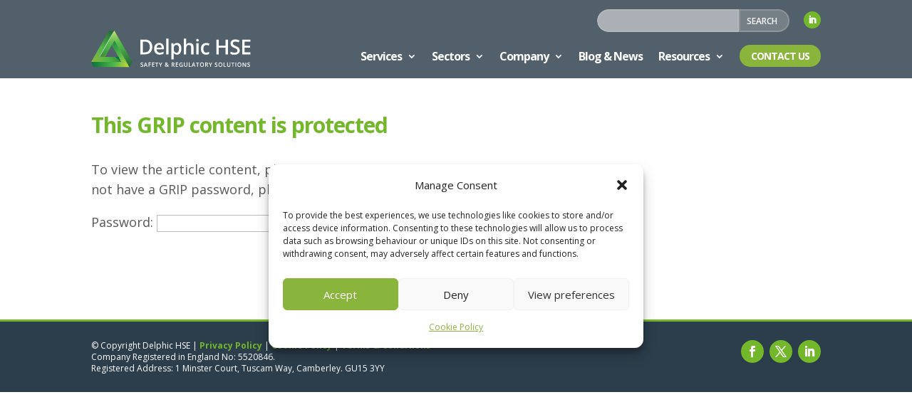

--- FILE ---
content_type: text/html; charset=UTF-8
request_url: https://www.delphichse.com/india-expands-qco-exemptions-to-those-issued-by-dcpc/
body_size: 81840
content:
<!DOCTYPE html>
<html dir="ltr" lang="en-GB" prefix="og: https://ogp.me/ns#">
<head>
	<meta charset="UTF-8" />
<meta http-equiv="X-UA-Compatible" content="IE=edge">
	<link rel="pingback" href="https://www.delphichse.com/xmlrpc.php" />

	<script type="text/javascript">
		document.documentElement.className = 'js';
	</script>
	
	<title>This GRIP content is protected | Delphic HSE</title>

		<!-- All in One SEO 4.8.4.1 - aioseo.com -->
	<meta name="description" content="To view the article content, please enter your GRIP password below to log in. If you do not have a GRIP password, please contact us by completing this form to gain access. Password:" />
	<meta name="robots" content="max-image-preview:large" />
	<link rel="canonical" href="https://www.delphichse.com/term-login-9272597/" />
	<meta name="generator" content="All in One SEO (AIOSEO) 4.8.4.1" />
		<meta property="og:locale" content="en_GB" />
		<meta property="og:site_name" content="Delphic HSE | Globally established regulatory compliance services" />
		<meta property="og:type" content="article" />
		<meta property="og:title" content="This GRIP content is protected | Delphic HSE" />
		<meta property="og:description" content="To view the article content, please enter your GRIP password below to log in. If you do not have a GRIP password, please contact us by completing this form to gain access. Password:" />
		<meta property="og:url" content="https://www.delphichse.com/term-login-9272597/" />
		<meta property="og:image" content="https://www.delphichse.com/wp-content/uploads/2024/08/delphic-hse-open-graph.jpg" />
		<meta property="og:image:secure_url" content="https://www.delphichse.com/wp-content/uploads/2024/08/delphic-hse-open-graph.jpg" />
		<meta property="og:image:width" content="1200" />
		<meta property="og:image:height" content="627" />
		<meta property="article:published_time" content="2026-01-14T02:14:42+00:00" />
		<meta property="article:modified_time" content="-001-11-30T00:00:00+00:00" />
		<meta property="article:publisher" content="https://www.facebook.com/delphichse/" />
		<meta name="twitter:card" content="summary" />
		<meta name="twitter:site" content="@delphichse" />
		<meta name="twitter:title" content="This GRIP content is protected | Delphic HSE" />
		<meta name="twitter:description" content="To view the article content, please enter your GRIP password below to log in. If you do not have a GRIP password, please contact us by completing this form to gain access. Password:" />
		<meta name="twitter:creator" content="@delphichse" />
		<meta name="twitter:image" content="https://www.delphichse.com/wp-content/uploads/2024/08/delphic-hse-open-graph.jpg" />
		<script type="application/ld+json" class="aioseo-schema">
			{"@context":"https:\/\/schema.org","@graph":[{"@type":"BreadcrumbList","@id":"https:\/\/www.delphichse.com\/term-login-9272597\/#breadcrumblist","itemListElement":[{"@type":"ListItem","@id":"https:\/\/www.delphichse.com#listItem","position":1,"name":"Home","item":"https:\/\/www.delphichse.com","nextItem":{"@type":"ListItem","@id":"https:\/\/www.delphichse.com\/term-login-9272597\/#listItem","name":"This GRIP content is protected"}},{"@type":"ListItem","@id":"https:\/\/www.delphichse.com\/term-login-9272597\/#listItem","position":2,"name":"This GRIP content is protected","previousItem":{"@type":"ListItem","@id":"https:\/\/www.delphichse.com#listItem","name":"Home"}}]},{"@type":"Organization","@id":"https:\/\/www.delphichse.com\/#organization","name":"Delphic HSE","description":"Globally established regulatory compliance services","url":"https:\/\/www.delphichse.com\/","telephone":"+441276425619","logo":{"@type":"ImageObject","url":"https:\/\/www.delphichse.com\/wp-content\/uploads\/2024\/08\/delphic-hse-logo.jpg","@id":"https:\/\/www.delphichse.com\/term-login-9272597\/#organizationLogo","width":1920,"height":1080},"image":{"@id":"https:\/\/www.delphichse.com\/term-login-9272597\/#organizationLogo"},"sameAs":["https:\/\/www.facebook.com\/delphichse\/","https:\/\/twitter.com\/delphichse","https:\/\/www.linkedin.com\/company\/delphic-hse"]},{"@type":"WebPage","@id":"https:\/\/www.delphichse.com\/term-login-9272597\/#webpage","url":"https:\/\/www.delphichse.com\/term-login-9272597\/","name":"This GRIP content is protected | Delphic HSE","description":"To view the article content, please enter your GRIP password below to log in. If you do not have a GRIP password, please contact us by completing this form to gain access. Password:","inLanguage":"en-GB","isPartOf":{"@id":"https:\/\/www.delphichse.com\/#website"},"breadcrumb":{"@id":"https:\/\/www.delphichse.com\/term-login-9272597\/#breadcrumblist"},"datePublished":"2026-01-14T02:14:42+00:00","dateModified":"-0001-11-30T00:00:00-00:01"},{"@type":"WebSite","@id":"https:\/\/www.delphichse.com\/#website","url":"https:\/\/www.delphichse.com\/","name":"Delphic HSE","description":"Globally established regulatory compliance services","inLanguage":"en-GB","publisher":{"@id":"https:\/\/www.delphichse.com\/#organization"}}]}
		</script>
		<!-- All in One SEO -->

<link rel="alternate" type="application/rss+xml" title="Delphic HSE &raquo; Feed" href="https://www.delphichse.com/feed/" />
<link rel="alternate" type="application/rss+xml" title="Delphic HSE &raquo; Comments Feed" href="https://www.delphichse.com/comments/feed/" />
<meta name="robots" content="noindex, nofollow" />
<meta content="Delphic-Divi-Child-1 v." name="generator"/><link rel='stylesheet' id='wp-block-library-css' href='https://www.delphichse.com/wp-includes/css/dist/block-library/style.min.css?ver=6.6.4' type='text/css' media='all' />
<style id='wp-block-library-theme-inline-css' type='text/css'>
.wp-block-audio :where(figcaption){color:#555;font-size:13px;text-align:center}.is-dark-theme .wp-block-audio :where(figcaption){color:#ffffffa6}.wp-block-audio{margin:0 0 1em}.wp-block-code{border:1px solid #ccc;border-radius:4px;font-family:Menlo,Consolas,monaco,monospace;padding:.8em 1em}.wp-block-embed :where(figcaption){color:#555;font-size:13px;text-align:center}.is-dark-theme .wp-block-embed :where(figcaption){color:#ffffffa6}.wp-block-embed{margin:0 0 1em}.blocks-gallery-caption{color:#555;font-size:13px;text-align:center}.is-dark-theme .blocks-gallery-caption{color:#ffffffa6}:root :where(.wp-block-image figcaption){color:#555;font-size:13px;text-align:center}.is-dark-theme :root :where(.wp-block-image figcaption){color:#ffffffa6}.wp-block-image{margin:0 0 1em}.wp-block-pullquote{border-bottom:4px solid;border-top:4px solid;color:currentColor;margin-bottom:1.75em}.wp-block-pullquote cite,.wp-block-pullquote footer,.wp-block-pullquote__citation{color:currentColor;font-size:.8125em;font-style:normal;text-transform:uppercase}.wp-block-quote{border-left:.25em solid;margin:0 0 1.75em;padding-left:1em}.wp-block-quote cite,.wp-block-quote footer{color:currentColor;font-size:.8125em;font-style:normal;position:relative}.wp-block-quote.has-text-align-right{border-left:none;border-right:.25em solid;padding-left:0;padding-right:1em}.wp-block-quote.has-text-align-center{border:none;padding-left:0}.wp-block-quote.is-large,.wp-block-quote.is-style-large,.wp-block-quote.is-style-plain{border:none}.wp-block-search .wp-block-search__label{font-weight:700}.wp-block-search__button{border:1px solid #ccc;padding:.375em .625em}:where(.wp-block-group.has-background){padding:1.25em 2.375em}.wp-block-separator.has-css-opacity{opacity:.4}.wp-block-separator{border:none;border-bottom:2px solid;margin-left:auto;margin-right:auto}.wp-block-separator.has-alpha-channel-opacity{opacity:1}.wp-block-separator:not(.is-style-wide):not(.is-style-dots){width:100px}.wp-block-separator.has-background:not(.is-style-dots){border-bottom:none;height:1px}.wp-block-separator.has-background:not(.is-style-wide):not(.is-style-dots){height:2px}.wp-block-table{margin:0 0 1em}.wp-block-table td,.wp-block-table th{word-break:normal}.wp-block-table :where(figcaption){color:#555;font-size:13px;text-align:center}.is-dark-theme .wp-block-table :where(figcaption){color:#ffffffa6}.wp-block-video :where(figcaption){color:#555;font-size:13px;text-align:center}.is-dark-theme .wp-block-video :where(figcaption){color:#ffffffa6}.wp-block-video{margin:0 0 1em}:root :where(.wp-block-template-part.has-background){margin-bottom:0;margin-top:0;padding:1.25em 2.375em}
</style>
<style id='global-styles-inline-css' type='text/css'>
:root{--wp--preset--aspect-ratio--square: 1;--wp--preset--aspect-ratio--4-3: 4/3;--wp--preset--aspect-ratio--3-4: 3/4;--wp--preset--aspect-ratio--3-2: 3/2;--wp--preset--aspect-ratio--2-3: 2/3;--wp--preset--aspect-ratio--16-9: 16/9;--wp--preset--aspect-ratio--9-16: 9/16;--wp--preset--color--black: #000000;--wp--preset--color--cyan-bluish-gray: #abb8c3;--wp--preset--color--white: #ffffff;--wp--preset--color--pale-pink: #f78da7;--wp--preset--color--vivid-red: #cf2e2e;--wp--preset--color--luminous-vivid-orange: #ff6900;--wp--preset--color--luminous-vivid-amber: #fcb900;--wp--preset--color--light-green-cyan: #7bdcb5;--wp--preset--color--vivid-green-cyan: #00d084;--wp--preset--color--pale-cyan-blue: #8ed1fc;--wp--preset--color--vivid-cyan-blue: #0693e3;--wp--preset--color--vivid-purple: #9b51e0;--wp--preset--gradient--vivid-cyan-blue-to-vivid-purple: linear-gradient(135deg,rgba(6,147,227,1) 0%,rgb(155,81,224) 100%);--wp--preset--gradient--light-green-cyan-to-vivid-green-cyan: linear-gradient(135deg,rgb(122,220,180) 0%,rgb(0,208,130) 100%);--wp--preset--gradient--luminous-vivid-amber-to-luminous-vivid-orange: linear-gradient(135deg,rgba(252,185,0,1) 0%,rgba(255,105,0,1) 100%);--wp--preset--gradient--luminous-vivid-orange-to-vivid-red: linear-gradient(135deg,rgba(255,105,0,1) 0%,rgb(207,46,46) 100%);--wp--preset--gradient--very-light-gray-to-cyan-bluish-gray: linear-gradient(135deg,rgb(238,238,238) 0%,rgb(169,184,195) 100%);--wp--preset--gradient--cool-to-warm-spectrum: linear-gradient(135deg,rgb(74,234,220) 0%,rgb(151,120,209) 20%,rgb(207,42,186) 40%,rgb(238,44,130) 60%,rgb(251,105,98) 80%,rgb(254,248,76) 100%);--wp--preset--gradient--blush-light-purple: linear-gradient(135deg,rgb(255,206,236) 0%,rgb(152,150,240) 100%);--wp--preset--gradient--blush-bordeaux: linear-gradient(135deg,rgb(254,205,165) 0%,rgb(254,45,45) 50%,rgb(107,0,62) 100%);--wp--preset--gradient--luminous-dusk: linear-gradient(135deg,rgb(255,203,112) 0%,rgb(199,81,192) 50%,rgb(65,88,208) 100%);--wp--preset--gradient--pale-ocean: linear-gradient(135deg,rgb(255,245,203) 0%,rgb(182,227,212) 50%,rgb(51,167,181) 100%);--wp--preset--gradient--electric-grass: linear-gradient(135deg,rgb(202,248,128) 0%,rgb(113,206,126) 100%);--wp--preset--gradient--midnight: linear-gradient(135deg,rgb(2,3,129) 0%,rgb(40,116,252) 100%);--wp--preset--font-size--small: 13px;--wp--preset--font-size--medium: 20px;--wp--preset--font-size--large: 36px;--wp--preset--font-size--x-large: 42px;--wp--preset--spacing--20: 0.44rem;--wp--preset--spacing--30: 0.67rem;--wp--preset--spacing--40: 1rem;--wp--preset--spacing--50: 1.5rem;--wp--preset--spacing--60: 2.25rem;--wp--preset--spacing--70: 3.38rem;--wp--preset--spacing--80: 5.06rem;--wp--preset--shadow--natural: 6px 6px 9px rgba(0, 0, 0, 0.2);--wp--preset--shadow--deep: 12px 12px 50px rgba(0, 0, 0, 0.4);--wp--preset--shadow--sharp: 6px 6px 0px rgba(0, 0, 0, 0.2);--wp--preset--shadow--outlined: 6px 6px 0px -3px rgba(255, 255, 255, 1), 6px 6px rgba(0, 0, 0, 1);--wp--preset--shadow--crisp: 6px 6px 0px rgba(0, 0, 0, 1);}:root { --wp--style--global--content-size: 823px;--wp--style--global--wide-size: 1080px; }:where(body) { margin: 0; }.wp-site-blocks > .alignleft { float: left; margin-right: 2em; }.wp-site-blocks > .alignright { float: right; margin-left: 2em; }.wp-site-blocks > .aligncenter { justify-content: center; margin-left: auto; margin-right: auto; }:where(.is-layout-flex){gap: 0.5em;}:where(.is-layout-grid){gap: 0.5em;}.is-layout-flow > .alignleft{float: left;margin-inline-start: 0;margin-inline-end: 2em;}.is-layout-flow > .alignright{float: right;margin-inline-start: 2em;margin-inline-end: 0;}.is-layout-flow > .aligncenter{margin-left: auto !important;margin-right: auto !important;}.is-layout-constrained > .alignleft{float: left;margin-inline-start: 0;margin-inline-end: 2em;}.is-layout-constrained > .alignright{float: right;margin-inline-start: 2em;margin-inline-end: 0;}.is-layout-constrained > .aligncenter{margin-left: auto !important;margin-right: auto !important;}.is-layout-constrained > :where(:not(.alignleft):not(.alignright):not(.alignfull)){max-width: var(--wp--style--global--content-size);margin-left: auto !important;margin-right: auto !important;}.is-layout-constrained > .alignwide{max-width: var(--wp--style--global--wide-size);}body .is-layout-flex{display: flex;}.is-layout-flex{flex-wrap: wrap;align-items: center;}.is-layout-flex > :is(*, div){margin: 0;}body .is-layout-grid{display: grid;}.is-layout-grid > :is(*, div){margin: 0;}body{padding-top: 0px;padding-right: 0px;padding-bottom: 0px;padding-left: 0px;}:root :where(.wp-element-button, .wp-block-button__link){background-color: #32373c;border-width: 0;color: #fff;font-family: inherit;font-size: inherit;line-height: inherit;padding: calc(0.667em + 2px) calc(1.333em + 2px);text-decoration: none;}.has-black-color{color: var(--wp--preset--color--black) !important;}.has-cyan-bluish-gray-color{color: var(--wp--preset--color--cyan-bluish-gray) !important;}.has-white-color{color: var(--wp--preset--color--white) !important;}.has-pale-pink-color{color: var(--wp--preset--color--pale-pink) !important;}.has-vivid-red-color{color: var(--wp--preset--color--vivid-red) !important;}.has-luminous-vivid-orange-color{color: var(--wp--preset--color--luminous-vivid-orange) !important;}.has-luminous-vivid-amber-color{color: var(--wp--preset--color--luminous-vivid-amber) !important;}.has-light-green-cyan-color{color: var(--wp--preset--color--light-green-cyan) !important;}.has-vivid-green-cyan-color{color: var(--wp--preset--color--vivid-green-cyan) !important;}.has-pale-cyan-blue-color{color: var(--wp--preset--color--pale-cyan-blue) !important;}.has-vivid-cyan-blue-color{color: var(--wp--preset--color--vivid-cyan-blue) !important;}.has-vivid-purple-color{color: var(--wp--preset--color--vivid-purple) !important;}.has-black-background-color{background-color: var(--wp--preset--color--black) !important;}.has-cyan-bluish-gray-background-color{background-color: var(--wp--preset--color--cyan-bluish-gray) !important;}.has-white-background-color{background-color: var(--wp--preset--color--white) !important;}.has-pale-pink-background-color{background-color: var(--wp--preset--color--pale-pink) !important;}.has-vivid-red-background-color{background-color: var(--wp--preset--color--vivid-red) !important;}.has-luminous-vivid-orange-background-color{background-color: var(--wp--preset--color--luminous-vivid-orange) !important;}.has-luminous-vivid-amber-background-color{background-color: var(--wp--preset--color--luminous-vivid-amber) !important;}.has-light-green-cyan-background-color{background-color: var(--wp--preset--color--light-green-cyan) !important;}.has-vivid-green-cyan-background-color{background-color: var(--wp--preset--color--vivid-green-cyan) !important;}.has-pale-cyan-blue-background-color{background-color: var(--wp--preset--color--pale-cyan-blue) !important;}.has-vivid-cyan-blue-background-color{background-color: var(--wp--preset--color--vivid-cyan-blue) !important;}.has-vivid-purple-background-color{background-color: var(--wp--preset--color--vivid-purple) !important;}.has-black-border-color{border-color: var(--wp--preset--color--black) !important;}.has-cyan-bluish-gray-border-color{border-color: var(--wp--preset--color--cyan-bluish-gray) !important;}.has-white-border-color{border-color: var(--wp--preset--color--white) !important;}.has-pale-pink-border-color{border-color: var(--wp--preset--color--pale-pink) !important;}.has-vivid-red-border-color{border-color: var(--wp--preset--color--vivid-red) !important;}.has-luminous-vivid-orange-border-color{border-color: var(--wp--preset--color--luminous-vivid-orange) !important;}.has-luminous-vivid-amber-border-color{border-color: var(--wp--preset--color--luminous-vivid-amber) !important;}.has-light-green-cyan-border-color{border-color: var(--wp--preset--color--light-green-cyan) !important;}.has-vivid-green-cyan-border-color{border-color: var(--wp--preset--color--vivid-green-cyan) !important;}.has-pale-cyan-blue-border-color{border-color: var(--wp--preset--color--pale-cyan-blue) !important;}.has-vivid-cyan-blue-border-color{border-color: var(--wp--preset--color--vivid-cyan-blue) !important;}.has-vivid-purple-border-color{border-color: var(--wp--preset--color--vivid-purple) !important;}.has-vivid-cyan-blue-to-vivid-purple-gradient-background{background: var(--wp--preset--gradient--vivid-cyan-blue-to-vivid-purple) !important;}.has-light-green-cyan-to-vivid-green-cyan-gradient-background{background: var(--wp--preset--gradient--light-green-cyan-to-vivid-green-cyan) !important;}.has-luminous-vivid-amber-to-luminous-vivid-orange-gradient-background{background: var(--wp--preset--gradient--luminous-vivid-amber-to-luminous-vivid-orange) !important;}.has-luminous-vivid-orange-to-vivid-red-gradient-background{background: var(--wp--preset--gradient--luminous-vivid-orange-to-vivid-red) !important;}.has-very-light-gray-to-cyan-bluish-gray-gradient-background{background: var(--wp--preset--gradient--very-light-gray-to-cyan-bluish-gray) !important;}.has-cool-to-warm-spectrum-gradient-background{background: var(--wp--preset--gradient--cool-to-warm-spectrum) !important;}.has-blush-light-purple-gradient-background{background: var(--wp--preset--gradient--blush-light-purple) !important;}.has-blush-bordeaux-gradient-background{background: var(--wp--preset--gradient--blush-bordeaux) !important;}.has-luminous-dusk-gradient-background{background: var(--wp--preset--gradient--luminous-dusk) !important;}.has-pale-ocean-gradient-background{background: var(--wp--preset--gradient--pale-ocean) !important;}.has-electric-grass-gradient-background{background: var(--wp--preset--gradient--electric-grass) !important;}.has-midnight-gradient-background{background: var(--wp--preset--gradient--midnight) !important;}.has-small-font-size{font-size: var(--wp--preset--font-size--small) !important;}.has-medium-font-size{font-size: var(--wp--preset--font-size--medium) !important;}.has-large-font-size{font-size: var(--wp--preset--font-size--large) !important;}.has-x-large-font-size{font-size: var(--wp--preset--font-size--x-large) !important;}
:where(.wp-block-post-template.is-layout-flex){gap: 1.25em;}:where(.wp-block-post-template.is-layout-grid){gap: 1.25em;}
:where(.wp-block-columns.is-layout-flex){gap: 2em;}:where(.wp-block-columns.is-layout-grid){gap: 2em;}
:root :where(.wp-block-pullquote){font-size: 1.5em;line-height: 1.6;}
</style>
<link rel='stylesheet' id='dica-builder-styles-css' href='https://www.delphichse.com/wp-content/plugins/dg-divi-carousel/assets/css/dica-builder.css?ver=3.0.0' type='text/css' media='all' />
<link rel='stylesheet' id='dica-lightbox-styles-css' href='https://www.delphichse.com/wp-content/plugins/dg-divi-carousel/styles/light-box-styles.css?ver=3.0.0' type='text/css' media='all' />
<link rel='stylesheet' id='swipe-style-css' href='https://www.delphichse.com/wp-content/plugins/dg-divi-carousel/styles/swiper.min.css?ver=3.0.0' type='text/css' media='all' />
<link rel='stylesheet' id='dmpro_general_style-css' href='https://www.delphichse.com/wp-content/plugins/divi-modules-pro/public/css/general.css?ver=1.0.0' type='text/css' media='all' />
<style id='dmpro_general_style-inline-css' type='text/css'>
@media (min-width: 981px) {#dmpro-mediaquery-state { z-index:1; }}@media (max-width: 980px) and (min-width: 769px){#dmpro-mediaquery-state { z-index:2; }}@media (max-width: 768px) and (min-width: 377px){#dmpro-mediaquery-state { z-index:2; }}@media (max-width: 376px){#dmpro-mediaquery-state { z-index:3; }}
</style>
<link rel='stylesheet' id='ppc-style-css' href='https://www.delphichse.com/wp-content/plugins/password-protected-categories/assets/css/ppc.css?ver=2.1.17' type='text/css' media='all' />
<link rel='stylesheet' id='cmplz-general-css' href='https://www.delphichse.com/wp-content/plugins/complianz-gdpr/assets/css/cookieblocker.min.css?ver=1750951951' type='text/css' media='all' />
<link rel='stylesheet' id='divi-carousel-styles-css' href='https://www.delphichse.com/wp-content/plugins/dg-divi-carousel/styles/style.min.css?ver=3.0.0' type='text/css' media='all' />
<style id='posts-table-pro-head-inline-css' type='text/css'>
table.posts-data-table { visibility: hidden; }
</style>
<link rel='stylesheet' id='divipasswords-css' href='https://www.delphichse.com/wp-content/plugins/divipasswordsprotected/style/style.min.css?ver=6.6.4' type='text/css' media='all' />
<link rel='stylesheet' id='divi-style-parent-css' href='https://www.delphichse.com/wp-content/themes/Divi/style-static.min.css?ver=4.27.4' type='text/css' media='all' />
<link rel='stylesheet' id='child-style-css' href='https://www.delphichse.com/wp-content/themes/delphic-divi-child-1/style.css?ver=4.27.4' type='text/css' media='all' />
<link rel='stylesheet' id='divi-style-css' href='https://www.delphichse.com/wp-content/themes/delphic-divi-child-1/style.css?ver=4.27.4' type='text/css' media='all' />
<script type="text/javascript" src="https://www.delphichse.com/wp-includes/js/jquery/jquery.min.js?ver=3.7.1&#039; defer onload=&#039;" id="jquery-core-js"></script>
<script type="text/javascript" src="https://www.delphichse.com/wp-includes/js/jquery/jquery-migrate.min.js?ver=3.4.1&#039; defer onload=&#039;" id="jquery-migrate-js"></script>
<link rel="https://api.w.org/" href="https://www.delphichse.com/wp-json/" /><link rel="alternate" title="JSON" type="application/json" href="https://www.delphichse.com/wp-json/wp/v2/pages/9272597" /><link rel="EditURI" type="application/rsd+xml" title="RSD" href="https://www.delphichse.com/xmlrpc.php?rsd" />
<meta name="generator" content="WordPress 6.6.4" />
<link rel='shortlink' href='https://www.delphichse.com/?p=9272597' />
<link rel="alternate" title="oEmbed (JSON)" type="application/json+oembed" href="https://www.delphichse.com/wp-json/oembed/1.0/embed?url=https%3A%2F%2Fwww.delphichse.com%2Fterm-login-9272597%2F" />
<link rel="alternate" title="oEmbed (XML)" type="text/xml+oembed" href="https://www.delphichse.com/wp-json/oembed/1.0/embed?url=https%3A%2F%2Fwww.delphichse.com%2Fterm-login-9272597%2F&#038;format=xml" />
			<style>.cmplz-hidden {
					display: none !important;
				}</style><!-- Analytics by WP Statistics - https://wp-statistics.com -->
<meta name="viewport" content="width=device-width, initial-scale=1.0, maximum-scale=1.0, user-scalable=0" /><!-- Google tag (gtag.js) -->
<script async src="https://www.googletagmanager.com/gtag/js?id=G-DMTX9WCLFT"></script>
<script>
  window.dataLayer = window.dataLayer || [];
  function gtag(){dataLayer.push(arguments);}
  gtag('js', new Date());

  gtag('config', 'G-DMTX9WCLFT');
</script>

<!-- Multiview tracking script -->
<script src="https://assets.adobedtm.com/175f7caa2b90/283d3228f103/launch-f74305bae3e9.min.js" async></script>

<!-- page loading -->
<script type="text/javascript">
var elm=document.getElementsByTagName("html")[0];
elm.style.display="none";
document.addEventListener("DOMContentLoaded",function(event) {elm.style.display="block"; });
</script><link rel="icon" href="https://www.delphichse.com/wp-content/uploads/2019/11/cropped-delphic-icon-32x32.jpg" sizes="32x32" />
<link rel="icon" href="https://www.delphichse.com/wp-content/uploads/2019/11/cropped-delphic-icon-192x192.jpg" sizes="192x192" />
<link rel="apple-touch-icon" href="https://www.delphichse.com/wp-content/uploads/2019/11/cropped-delphic-icon-180x180.jpg" />
<meta name="msapplication-TileImage" content="https://www.delphichse.com/wp-content/uploads/2019/11/cropped-delphic-icon-270x270.jpg" />
<style id="et-divi-customizer-global-cached-inline-styles">body,.et_pb_column_1_2 .et_quote_content blockquote cite,.et_pb_column_1_2 .et_link_content a.et_link_main_url,.et_pb_column_1_3 .et_quote_content blockquote cite,.et_pb_column_3_8 .et_quote_content blockquote cite,.et_pb_column_1_4 .et_quote_content blockquote cite,.et_pb_blog_grid .et_quote_content blockquote cite,.et_pb_column_1_3 .et_link_content a.et_link_main_url,.et_pb_column_3_8 .et_link_content a.et_link_main_url,.et_pb_column_1_4 .et_link_content a.et_link_main_url,.et_pb_blog_grid .et_link_content a.et_link_main_url,body .et_pb_bg_layout_light .et_pb_post p,body .et_pb_bg_layout_dark .et_pb_post p{font-size:18px}.et_pb_slide_content,.et_pb_best_value{font-size:20px}body{color:#585857}h1,h2,h3,h4,h5,h6{color:#73b72b}body{line-height:1.6em}body,.et_pb_column_1_2 .et_quote_content blockquote cite,.et_pb_column_1_2 .et_link_content a.et_link_main_url,.et_pb_column_1_3 .et_quote_content blockquote cite,.et_pb_column_3_8 .et_quote_content blockquote cite,.et_pb_column_1_4 .et_quote_content blockquote cite,.et_pb_blog_grid .et_quote_content blockquote cite,.et_pb_column_1_3 .et_link_content a.et_link_main_url,.et_pb_column_3_8 .et_link_content a.et_link_main_url,.et_pb_column_1_4 .et_link_content a.et_link_main_url,.et_pb_blog_grid .et_link_content a.et_link_main_url,body .et_pb_bg_layout_light .et_pb_post p,body .et_pb_bg_layout_dark .et_pb_post p{font-weight:400}.et_pb_slide_content,.et_pb_best_value{font-weight:400}#et_search_icon:hover,.mobile_menu_bar:before,.mobile_menu_bar:after,.et_toggle_slide_menu:after,.et-social-icon a:hover,.et_pb_sum,.et_pb_pricing li a,.et_pb_pricing_table_button,.et_overlay:before,.entry-summary p.price ins,.et_pb_member_social_links a:hover,.et_pb_widget li a:hover,.et_pb_filterable_portfolio .et_pb_portfolio_filters li a.active,.et_pb_filterable_portfolio .et_pb_portofolio_pagination ul li a.active,.et_pb_gallery .et_pb_gallery_pagination ul li a.active,.wp-pagenavi span.current,.wp-pagenavi a:hover,.nav-single a,.tagged_as a,.posted_in a{color:#2a642e}.et_pb_contact_submit,.et_password_protected_form .et_submit_button,.et_pb_bg_layout_light .et_pb_newsletter_button,.comment-reply-link,.form-submit .et_pb_button,.et_pb_bg_layout_light .et_pb_promo_button,.et_pb_bg_layout_light .et_pb_more_button,.et_pb_contact p input[type="checkbox"]:checked+label i:before,.et_pb_bg_layout_light.et_pb_module.et_pb_button{color:#2a642e}.footer-widget h4{color:#2a642e}.et-search-form,.nav li ul,.et_mobile_menu,.footer-widget li:before,.et_pb_pricing li:before,blockquote{border-color:#2a642e}.et_pb_counter_amount,.et_pb_featured_table .et_pb_pricing_heading,.et_quote_content,.et_link_content,.et_audio_content,.et_pb_post_slider.et_pb_bg_layout_dark,.et_slide_in_menu_container,.et_pb_contact p input[type="radio"]:checked+label i:before{background-color:#2a642e}.container,.et_pb_row,.et_pb_slider .et_pb_container,.et_pb_fullwidth_section .et_pb_title_container,.et_pb_fullwidth_section .et_pb_title_featured_container,.et_pb_fullwidth_header:not(.et_pb_fullscreen) .et_pb_fullwidth_header_container{max-width:1200px}.et_boxed_layout #page-container,.et_boxed_layout.et_non_fixed_nav.et_transparent_nav #page-container #top-header,.et_boxed_layout.et_non_fixed_nav.et_transparent_nav #page-container #main-header,.et_fixed_nav.et_boxed_layout #page-container #top-header,.et_fixed_nav.et_boxed_layout #page-container #main-header,.et_boxed_layout #page-container .container,.et_boxed_layout #page-container .et_pb_row{max-width:1360px}a{color:#73b72b}#main-header,#main-header .nav li ul,.et-search-form,#main-header .et_mobile_menu{background-color:rgba(68,125,92,0.63)}#main-header .nav li ul{background-color:#447d5b}.nav li ul{border-color:#ffffff}.et_secondary_nav_enabled #page-container #top-header{background-color:rgba(68,125,92,0.63)!important}#et-secondary-nav li ul{background-color:rgba(68,125,92,0.63)}#et-secondary-nav li ul{background-color:#447d5b}.et_header_style_centered .mobile_nav .select_page,.et_header_style_split .mobile_nav .select_page,.et_nav_text_color_light #top-menu>li>a,.et_nav_text_color_dark #top-menu>li>a,#top-menu a,.et_mobile_menu li a,.et_nav_text_color_light .et_mobile_menu li a,.et_nav_text_color_dark .et_mobile_menu li a,#et_search_icon:before,.et_search_form_container input,span.et_close_search_field:after,#et-top-navigation .et-cart-info{color:#ffffff}.et_search_form_container input::-moz-placeholder{color:#ffffff}.et_search_form_container input::-webkit-input-placeholder{color:#ffffff}.et_search_form_container input:-ms-input-placeholder{color:#ffffff}#top-menu li a{font-size:16px}body.et_vertical_nav .container.et_search_form_container .et-search-form input{font-size:16px!important}#top-menu li.current-menu-ancestor>a,#top-menu li.current-menu-item>a,#top-menu li.current_page_item>a{color:#ffffff}#main-footer .footer-widget h4,#main-footer .widget_block h1,#main-footer .widget_block h2,#main-footer .widget_block h3,#main-footer .widget_block h4,#main-footer .widget_block h5,#main-footer .widget_block h6{color:#1e6539}.footer-widget li:before{border-color:#1e6539}.footer-widget .et_pb_widget div,.footer-widget .et_pb_widget ul,.footer-widget .et_pb_widget ol,.footer-widget .et_pb_widget label{line-height:1.7em}#footer-widgets .footer-widget li:before{top:12.3px}#et-footer-nav .bottom-nav li.current-menu-item a{color:#1e6539}#footer-bottom{background-color:#3c7251}#footer-info,#footer-info a{color:#ffffff}#footer-info{font-size:13px}#footer-bottom .et-social-icon a{font-size:17px}#footer-bottom .et-social-icon a{color:#ffffff}#main-header{box-shadow:none}body .et_pb_button{font-size:15px;background-color:#89b53d;border-radius:40px;font-weight:bold;font-style:normal;text-transform:uppercase;text-decoration:none;;letter-spacing:1px}body.et_pb_button_helper_class .et_pb_button,body.et_pb_button_helper_class .et_pb_module.et_pb_button{color:#ffffff}body .et_pb_button:after{content:'$';font-size:15px}body .et_pb_bg_layout_light.et_pb_button:hover,body .et_pb_bg_layout_light .et_pb_button:hover,body .et_pb_button:hover{color:#ffffff!important;background-color:#38676d;border-color:#ffffff!important}h1,h2,h3,h4,h5,h6,.et_quote_content blockquote p,.et_pb_slide_description .et_pb_slide_title{letter-spacing:-2px;line-height:1.2em}@media only screen and (min-width:981px){.et_header_style_left #et-top-navigation,.et_header_style_split #et-top-navigation{padding:28px 0 0 0}.et_header_style_left #et-top-navigation nav>ul>li>a,.et_header_style_split #et-top-navigation nav>ul>li>a{padding-bottom:28px}.et_header_style_split .centered-inline-logo-wrap{width:55px;margin:-55px 0}.et_header_style_split .centered-inline-logo-wrap #logo{max-height:55px}.et_pb_svg_logo.et_header_style_split .centered-inline-logo-wrap #logo{height:55px}.et_header_style_centered #top-menu>li>a{padding-bottom:10px}.et_header_style_slide #et-top-navigation,.et_header_style_fullscreen #et-top-navigation{padding:19px 0 19px 0!important}.et_header_style_centered #main-header .logo_container{height:55px}#logo{max-height:80%}.et_pb_svg_logo #logo{height:80%}.et_header_style_centered.et_hide_primary_logo #main-header:not(.et-fixed-header) .logo_container,.et_header_style_centered.et_hide_fixed_logo #main-header.et-fixed-header .logo_container{height:9.9px}.et_header_style_left .et-fixed-header #et-top-navigation,.et_header_style_split .et-fixed-header #et-top-navigation{padding:28px 0 0 0}.et_header_style_left .et-fixed-header #et-top-navigation nav>ul>li>a,.et_header_style_split .et-fixed-header #et-top-navigation nav>ul>li>a{padding-bottom:28px}.et_header_style_centered header#main-header.et-fixed-header .logo_container{height:55px}.et_header_style_split #main-header.et-fixed-header .centered-inline-logo-wrap{width:55px;margin:-55px 0}.et_header_style_split .et-fixed-header .centered-inline-logo-wrap #logo{max-height:55px}.et_pb_svg_logo.et_header_style_split .et-fixed-header .centered-inline-logo-wrap #logo{height:55px}.et_header_style_slide .et-fixed-header #et-top-navigation,.et_header_style_fullscreen .et-fixed-header #et-top-navigation{padding:19px 0 19px 0!important}.et_fixed_nav #page-container .et-fixed-header#top-header{background-color:#447d5b!important}.et_fixed_nav #page-container .et-fixed-header#top-header #et-secondary-nav li ul{background-color:#447d5b}.et-fixed-header#main-header,.et-fixed-header#main-header .nav li ul,.et-fixed-header .et-search-form{background-color:#447d5b}.et-fixed-header #top-menu a,.et-fixed-header #et_search_icon:before,.et-fixed-header #et_top_search .et-search-form input,.et-fixed-header .et_search_form_container input,.et-fixed-header .et_close_search_field:after,.et-fixed-header #et-top-navigation .et-cart-info{color:#ffffff!important}.et-fixed-header .et_search_form_container input::-moz-placeholder{color:#ffffff!important}.et-fixed-header .et_search_form_container input::-webkit-input-placeholder{color:#ffffff!important}.et-fixed-header .et_search_form_container input:-ms-input-placeholder{color:#ffffff!important}.et-fixed-header #top-menu li.current-menu-ancestor>a,.et-fixed-header #top-menu li.current-menu-item>a,.et-fixed-header #top-menu li.current_page_item>a{color:#ffffff!important}}@media only screen and (min-width:1500px){.et_pb_row{padding:30px 0}.et_pb_section{padding:60px 0}.single.et_pb_pagebuilder_layout.et_full_width_page .et_post_meta_wrapper{padding-top:90px}.et_pb_fullwidth_section{padding:0}}h1,h1.et_pb_contact_main_title,.et_pb_title_container h1{font-weight:700}h2,.product .related h2,.et_pb_column_1_2 .et_quote_content blockquote p{font-weight:700}h3{font-weight:700}h4,.et_pb_circle_counter h3,.et_pb_number_counter h3,.et_pb_column_1_3 .et_pb_post h2,.et_pb_column_1_4 .et_pb_post h2,.et_pb_blog_grid h2,.et_pb_column_1_3 .et_quote_content blockquote p,.et_pb_column_3_8 .et_quote_content blockquote p,.et_pb_column_1_4 .et_quote_content blockquote p,.et_pb_blog_grid .et_quote_content blockquote p,.et_pb_column_1_3 .et_link_content h2,.et_pb_column_3_8 .et_link_content h2,.et_pb_column_1_4 .et_link_content h2,.et_pb_blog_grid .et_link_content h2,.et_pb_column_1_3 .et_audio_content h2,.et_pb_column_3_8 .et_audio_content h2,.et_pb_column_1_4 .et_audio_content h2,.et_pb_blog_grid .et_audio_content h2,.et_pb_column_3_8 .et_pb_audio_module_content h2,.et_pb_column_1_3 .et_pb_audio_module_content h2,.et_pb_gallery_grid .et_pb_gallery_item h3,.et_pb_portfolio_grid .et_pb_portfolio_item h2,.et_pb_filterable_portfolio_grid .et_pb_portfolio_item h2{font-weight:700}h5{font-weight:700}h6{font-weight:700}.et_pb_slide_description .et_pb_slide_title{font-weight:700}.et_pb_gallery_grid .et_pb_gallery_item h3,.et_pb_portfolio_grid .et_pb_portfolio_item h2,.et_pb_filterable_portfolio_grid .et_pb_portfolio_item h2,.et_pb_column_1_4 .et_pb_audio_module_content h2{font-weight:700}	h1,h2,h3,h4,h5,h6{font-family:'Open Sans',Helvetica,Arial,Lucida,sans-serif}body,input,textarea,select{font-family:'Open Sans',Helvetica,Arial,Lucida,sans-serif}.et-menu li li a{padding:6px 8px}.et_pb_menu_0_tb_header.et_pb_menu .nav li ul{border-radius:10px}::marker{color:#73b72b!important}#main-content .container:before{width:0}.et_pb_widget_area_right{border-left:0!important}.et_pb_widget_area_left{border-right:0!important}#sidebar{display:none}.et_pb_widget_area_left{padding-right:30px;border-right:0px solid rgba(0,0,0,.1)}.et_mobile_menu{overflow-y:scroll!important;max-height:80vh!important;-overflow-scrolling:touch!important;-webkit-overflow-scrolling:touch!important}#et_pb_with_borderet_pb_rowet_pb_row_1216148{background-color:#000000!important}h4,#et_pb_with_borderet_pb_rowet_pb_row_1216148 h4{color:#73b72b;font-size:26px;font-weight:700}.divilife-password{font-size:16px}.et_button_no_icon.et_button_icon_visible.et_button_left .et_pb_button,.et_button_no_icon.et_button_left .et_pb_button:hover,.et_button_no_icon .et_pb_button,.et_button_no_icon .et_pb_button:hover{padding:1em 1.8em!important;line-height:1.3em!important}.et_pb_fullwidth_header.et_pb_fullwidth_header_0{padding-top:170px}.forminator-label{font-size:14px!important;font-family:Open Sans;font-weight:600!important;text-transform:uppercase;margin-bottom:3px!important}.forminator-button-submit{font-size:16px!important;font-family:Open Sans;font-weight:700!important;background-color:#89b53d!important;color:#FFFFFF;border-radius:30px!important;padding-left:18px!important;padding-right:18px!important;margin-top:10px!important}#forminator-field-checkbox-1-1-6437bf6784780{background-color:#FFFFFF!important}.et-db #et-boc .et_pb_module .forminator-ui.forminator-custom-form[data-design="flat"] .forminator-checkbox.forminator-checkbox-inline,.forminator-ui.forminator-custom-form[data-design="flat"] .forminator-checkbox.forminator-checkbox-inline{display:-webkit-inline-box;display:-ms-inline-flexbox;display:inline-flex;vertical-align:middle;margin-right:20px;margin-bottom:15px!important}.forminator-input{border-radius:2px!important;border:1px solid #c0c0c0!important;background-color:#ffffff!important}.forminator-ui.forminator-custom-form[data-design=flat]:not(.forminator-size--small){margin:0px!important}form.forminator-custom-form{display:block!important}.wp-block-quote{background-color:#efefef;padding:20px}h1{font-weight:700;font-size:30px;color:#73b72b!important;letter-spacing:-1px}#left-area{padding-top:100px!important;padding-bottom:100px!important}.col-title{font-weight:bold;line-height:1.4em}.col-categories{line-height:1.4em}.col-excerpt{line-height:1.4em}.col-content{line-height:1.4em}.col-date{line-height:1.4em}.col-tags{line-height:1.4em}.ppc-login-form-submit{border-solid:1px;border:#73b72b;background-color:#73b72b;border-radius:20px;padding:5px 15px 8px 15px;color:#ffffff}.et_bloom .et_bloom_optin_1 .et_bloom_form_container p,.et_bloom .et_bloom_optin_1 .et_bloom_form_container p span,.et_bloom .et_bloom_optin_1 .et_bloom_form_container p strong,.et_bloom .et_bloom_optin_1 .et_bloom_form_container form input,.et_bloom .et_bloom_optin_1 .et_bloom_form_container form button span{font-family:"Open Sans",Helvetica,Arial,Lucida,sans-serif;font-size:16px;font-weight:600;color:#ffffff!important}::-webkit-scrollbar{background-color:#2c3d4b;width:14px}::-webkit-scrollbar-track{background-color:#2c3d4b}::-webkit-scrollbar-thumb{background-color:#73b72b}.et_pb_scroll_top.et-pb-icon{background:#73b72b}ul.et_mobile_menu li.menu-item-has-children .mobile-toggle,ul.et_mobile_menu li.page_item_has_children .mobile-toggle,.et-db #et-boc .et-l ul.et_mobile_menu li.menu-item-has-children .mobile-toggle,.et-db #et-boc .et-l ul.et_mobile_menu li.page_item_has_children .mobile-toggle{width:44px;height:100%;padding:0px!important;max-height:44px;border:none;position:absolute;right:0px;top:0px;z-index:999;background-color:transparent}.et_pb_menu_0_tb_header.et_pb_menu ul li.current-menu-item a{color:#00000!important}.et_pb_menu_0_tb_header.et_pb_menu ul li.current-menu-item a{color:#00000!important}.et_pb_button et_pb_button_0 et_pb_module et_pb_bg_layout_white{border-color:#ffffff!important}.six-columns .et_pb_module{width:16.66%;float:left;padding-left:15px;padding-right:15px}@media (max-width:980px){.six-columns .et_pb_module{width:33.3%}}@media all and (max-width:767px){.six-columns .et_pb_module{width:100%}}.de-menu-cta a{color:#fff!important;background-color:#89b53d;font-size:14px!important;border-radius:50px;-webkit-border-radius:50px;-moz-border-radius:50px;text-align:center;line-height:9px;font-weight:600;padding:6px 16px!important;text-transform:uppercase;display:block;padding-left:16px!important;padding-right:16px!important;border:0px}@media (min-width:981px){.de-menu-cta a:hover{opacity:1!important;color:#fff!important;background-color:#38676D;transform:scale(1.0)}}.et_pb_menu--with-logo .et_pb_menu__menu>nav>ul>li>a{padding-top:0px;padding-bottom:0px}.et_pb_menu .et_pb_menu__menu>nav>ul>li{align-items:center}.et_pb_post{margin-bottom:30px;word-wrap:break-word}</style></head>
<body class="page-template-default page page-id-9272597 et-tb-has-template et-tb-has-header et-tb-has-footer et_button_no_icon et_button_custom_icon et_pb_button_helper_class et_cover_background et_pb_gutter osx et_pb_gutters3 et_right_sidebar et_divi_theme et-db ppc-protected-category">
	<div id="page-container">
<div id="et-boc" class="et-boc">
			
		<header class="et-l et-l--header">
			<div class="et_builder_inner_content et_pb_gutters3"><div class="et_pb_section et_pb_section_0_tb_header et_pb_with_background et_section_regular et_pb_section--fixed et_pb_section--with-menu" >
				
				
				
				
				
				
				<div class="et_pb_row et_pb_row_0_tb_header">
				<div class="et_pb_column et_pb_column_4_4 et_pb_column_0_tb_header  et_pb_css_mix_blend_mode_passthrough et-last-child">
				
				
				
				
				<div class="et_pb_with_border et_pb_module et_pb_search et_pb_search_0_tb_header  et_pb_text_align_left et_pb_bg_layout_dark">
				
				
				
				
				<form role="search" method="get" class="et_pb_searchform" action="https://www.delphichse.com/">
					<div>
						<label class="screen-reader-text" for="s">Search for:</label>
						<input type="text" name="s" placeholder="" class="et_pb_s" />
						<input type="hidden" name="et_pb_searchform_submit" value="et_search_proccess" />
						
						<input type="hidden" name="et_pb_include_posts" value="yes" />
						<input type="hidden" name="et_pb_include_pages" value="yes" />
						<input type="submit" value="Search" class="et_pb_searchsubmit">
					</div>
				</form>
			</div><ul class="et_pb_module et_pb_social_media_follow et_pb_social_media_follow_0_tb_header clearfix  et_pb_text_align_right et_pb_text_align_center-phone et_pb_bg_layout_light">
				
				
				
				
				<li
            class='et_pb_social_media_follow_network_0_tb_header et_pb_section_video_on_hover et_pb_social_icon et_pb_social_network_link  et-social-linkedin'><a
              href='https://www.linkedin.com/company/delphic-hse'
              class='icon et_pb_with_border'
              title='Follow on LinkedIn'
               target="_blank"><span
                class='et_pb_social_media_follow_network_name'
                aria-hidden='true'
                >Follow</span></a></li>
			</ul>
			</div>
				
				
				
				
			</div><div class="et_pb_row et_pb_row_1_tb_header et_pb_row--with-menu">
				<div class="et_pb_column et_pb_column_4_4 et_pb_column_1_tb_header  et_pb_css_mix_blend_mode_passthrough et-last-child et_pb_column--with-menu">
				
				
				
				
				<div class="et_pb_module et_pb_menu et_pb_menu_0_tb_header et_pb_bg_layout_light  et_pb_text_align_right et_dropdown_animation_fade et_pb_menu--with-logo et_pb_menu--style-left_aligned">
					
					
					
					
					<div class="et_pb_menu_inner_container clearfix">
						<div class="et_pb_menu__logo-wrap">
			  <div class="et_pb_menu__logo">
				<a href="https://www.delphichse.com/" ><img decoding="async" width="255" height="58" src="https://www.delphichse.com/wp-content/uploads/2021/08/delphic-colour-logo-255.svg" alt="Delphic HSE Regulatory Compliance Services" class="wp-image-210325" /></a>
			  </div>
			</div>
						<div class="et_pb_menu__wrap">
							<div class="et_pb_menu__menu">
								<nav class="et-menu-nav"><ul id="menu-main-menu" class="et-menu nav"><li class="et_pb_menu_page_id-616 menu-item menu-item-type-post_type menu-item-object-page menu-item-has-children menu-item-771"><a href="https://www.delphichse.com/services/">Services</a>
<ul class="sub-menu">
	<li class="et_pb_menu_page_id-616 menu-item menu-item-type-post_type menu-item-object-page menu-item-215759"><a href="https://www.delphichse.com/services/">&#8211; Services Overview</a></li>
	<li class="et_pb_menu_page_id-216586 menu-item menu-item-type-post_type menu-item-object-page menu-item-217212"><a href="https://www.delphichse.com/apolloplus/">Apollo+</a></li>
	<li class="et_pb_menu_page_id-216027 menu-item menu-item-type-post_type menu-item-object-page menu-item-216057"><a href="https://www.delphichse.com/cosmetic-supervision-and-administration-regulation-csar/">Cosmetic Supervision and Administration Regulation (CSAR)</a></li>
	<li class="et_pb_menu_page_id-214844 menu-item menu-item-type-post_type menu-item-object-page menu-item-215452"><a href="https://www.delphichse.com/services/responsible-person/">Responsible Person</a></li>
	<li class="et_pb_menu_page_id-693 menu-item menu-item-type-post_type menu-item-object-page menu-item-725"><a href="https://www.delphichse.com/services/product-compliance/">Product Compliance</a></li>
	<li class="et_pb_menu_page_id-692 menu-item menu-item-type-post_type menu-item-object-page menu-item-726"><a href="https://www.delphichse.com/services/product-safety/">Product Safety</a></li>
	<li class="et_pb_menu_page_id-694 menu-item menu-item-type-post_type menu-item-object-page menu-item-724"><a href="https://www.delphichse.com/services/product-testing/">Product Testing</a></li>
	<li class="et_pb_menu_page_id-695 menu-item menu-item-type-post_type menu-item-object-page menu-item-723"><a href="https://www.delphichse.com/services/expert-witness/">Expert Witness</a></li>
	<li class="et_pb_menu_page_id-696 menu-item menu-item-type-post_type menu-item-object-page menu-item-722"><a href="https://www.delphichse.com/services/environmental-safety/">Environmental Safety</a></li>
	<li class="et_pb_menu_page_id-697 menu-item menu-item-type-post_type menu-item-object-page menu-item-721"><a href="https://www.delphichse.com/services/bespoke-services/">Bespoke Services</a></li>
	<li class="et_pb_menu_page_id-212845 menu-item menu-item-type-custom menu-item-object-custom menu-item-has-children menu-item-212845"><a href="#">Global Regulatory Information Platform (GRIP)</a>
	<ul class="sub-menu">
		<li class="et_pb_menu_page_id-208915 menu-item menu-item-type-post_type menu-item-object-page menu-item-209399"><a href="https://www.delphichse.com/grip-clinic/">Learn about GRIP and Register for Access</a></li>
		<li class="et_pb_menu_page_id-212182 menu-item menu-item-type-post_type menu-item-object-page menu-item-212844"><a href="https://www.delphichse.com/grip-archive/">GRIP Member Archive</a></li>
	</ul>
</li>
</ul>
</li>
<li class="et_pb_menu_page_id-628 menu-item menu-item-type-post_type menu-item-object-page menu-item-has-children menu-item-772"><a href="https://www.delphichse.com/sectors/">Sectors</a>
<ul class="sub-menu">
	<li class="et_pb_menu_page_id-628 menu-item menu-item-type-post_type menu-item-object-page menu-item-215758"><a href="https://www.delphichse.com/sectors/">&#8211; Sector Overview</a></li>
	<li class="et_pb_menu_page_id-728 menu-item menu-item-type-post_type menu-item-object-page menu-item-745"><a href="https://www.delphichse.com/sectors/cosmetics/">Cosmetics</a></li>
	<li class="et_pb_menu_page_id-733 menu-item menu-item-type-post_type menu-item-object-page menu-item-744"><a href="https://www.delphichse.com/sectors/toys/">Toys and Childrens’ Products</a></li>
	<li class="et_pb_menu_page_id-734 menu-item menu-item-type-post_type menu-item-object-page menu-item-743"><a href="https://www.delphichse.com/sectors/household-chemicals/">Household Chemicals</a></li>
	<li class="et_pb_menu_page_id-735 menu-item menu-item-type-post_type menu-item-object-page menu-item-742"><a href="https://www.delphichse.com/sectors/industrial-chemicals/">Industrial Chemicals</a></li>
</ul>
</li>
<li class="et_pb_menu_page_id-33 menu-item menu-item-type-custom menu-item-object-custom menu-item-has-children menu-item-33"><a href="#">Company</a>
<ul class="sub-menu">
	<li class="et_pb_menu_page_id-9 menu-item menu-item-type-post_type menu-item-object-page menu-item-41"><a href="https://www.delphichse.com/about-us/">About Us</a></li>
	<li class="et_pb_menu_page_id-22 menu-item menu-item-type-post_type menu-item-object-page menu-item-37"><a href="https://www.delphichse.com/our-people/">Our People</a></li>
	<li class="et_pb_menu_page_id-207177 menu-item menu-item-type-post_type menu-item-object-page menu-item-207326"><a href="https://www.delphichse.com/company-philosophy/">Our Philosophy</a></li>
	<li class="et_pb_menu_page_id-19 menu-item menu-item-type-post_type menu-item-object-page menu-item-38"><a href="https://www.delphichse.com/locations/">Our Locations</a></li>
	<li class="et_pb_menu_page_id-211160 menu-item menu-item-type-post_type menu-item-object-page menu-item-211174"><a href="https://www.delphichse.com/welfare-collaborations/">Welfare Collaborations</a></li>
	<li class="et_pb_menu_page_id-205066 menu-item menu-item-type-post_type menu-item-object-page menu-item-205074"><a href="https://www.delphichse.com/careers/">Careers</a></li>
	<li class="et_pb_menu_page_id-210249 menu-item menu-item-type-post_type menu-item-object-page menu-item-210881"><a href="https://www.delphichse.com/testimonials/">Testimonials</a></li>
	<li class="et_pb_menu_page_id-16 menu-item menu-item-type-post_type menu-item-object-page menu-item-39"><a href="https://www.delphichse.com/contact-us/">Contact Us</a></li>
</ul>
</li>
<li class="et_pb_menu_page_id-12 menu-item menu-item-type-post_type menu-item-object-page menu-item-214656"><a href="https://www.delphichse.com/blog-and-news/">Blog &#038; News</a></li>
<li class="et_pb_menu_page_id-215849 menu-item menu-item-type-custom menu-item-object-custom menu-item-has-children menu-item-215849"><a href="#">Resources</a>
<ul class="sub-menu">
	<li class="et_pb_menu_page_id-12 menu-item menu-item-type-post_type menu-item-object-page menu-item-207768"><a href="https://www.delphichse.com/blog-and-news/">Blog &#038; News</a></li>
	<li class="et_pb_menu_page_id-213458 menu-item menu-item-type-post_type menu-item-object-page menu-item-215643"><a href="https://www.delphichse.com/newsletter/">Newsletter</a></li>
	<li class="et_pb_menu_page_id-213896 menu-item menu-item-type-post_type menu-item-object-page menu-item-215853"><a href="https://www.delphichse.com/mocra-service-support/">MoCRA Service Support</a></li>
	<li class="et_pb_menu_page_id-211204 menu-item menu-item-type-post_type menu-item-object-page menu-item-211376"><a href="https://www.delphichse.com/training-courses/">Training Courses</a></li>
</ul>
</li>
<li class="de-menu-cta et_pb_menu_page_id-16 menu-item menu-item-type-post_type menu-item-object-page menu-item-35"><a href="https://www.delphichse.com/contact-us/">Contact Us</a></li>
</ul></nav>
							</div>
							
							
							<div class="et_mobile_nav_menu">
				<div class="mobile_nav closed">
					<span class="mobile_menu_bar"></span>
				</div>
			</div>
						</div>
						
					</div>
				</div>
			</div>
				
				
				
				
			</div>
				
				
			</div>		</div>
	</header>
	<div id="et-main-area">
	
<div id="main-content">


	<div class="container">
		<div id="content-area" class="clearfix">
			<div id="left-area">


			
				<article id="post-9272597" class="post-9272597 page type-page status-publish hentry">

				
					<h1 class="entry-title main_title">This GRIP content is protected</h1>
				
				
					<div class="entry-content">
					
<div class="ppc-login-form-container">
<form id="ppc-login-form-1" action="/india-expands-qco-exemptions-to-those-issued-by-dcpc/" class="ppc-login-form post-password-form" method="post">
<p>To view the article content, please enter your GRIP password below to log in. If you do not have a GRIP password, please contact us by <a style="text-decoration:underline;font-weight:bold" href="https://www.delphichse.com/grip-clinic/">completing this form</a> to gain access.</p>
<p>
					<label class="ppc-password-label" for="pwbox-1"><span class="ppc-login-form-label-text">Password:</span><input type="password" name="post_password" id="pwbox-1" class="ppc-login-form-password" size="25" placeholder="" autofocus/></label>					<input type="submit" name="Submit" class="ppc-login-form-submit" value="Log in" /><br />
					<input type="hidden" name="ppc_login" value="1" />
									</p>
</p></form>
</p></div>
					</div>

				
				</article>

			

			</div>

				<div id="sidebar">
		<div id="search-2" class="et_pb_widget widget_search"><form role="search" method="get" id="searchform" class="searchform" action="https://www.delphichse.com/">
				<div>
					<label class="screen-reader-text" for="s">Search for:</label>
					<input type="text" value="" name="s" id="s" />
					<input type="submit" id="searchsubmit" value="Search" />
				</div>
			</form></div>
		<div id="recent-posts-2" class="et_pb_widget widget_recent_entries">
		<h4 class="widgettitle">Recent Posts</h4>
		<ul>
											<li>
					<a href="https://www.delphichse.com/china-moves-to-strengthen-cosmetic-product-safety/">China Moves to Strengthen Cosmetic Product Safety</a>
									</li>
											<li>
					<a href="https://www.delphichse.com/sri-lanka-moves-toward-stricter-mercury-limits-under-cosmetic-regulations/">Sri Lanka moves toward stricter mercury limits under cosmetic regulations</a>
									</li>
											<li>
					<a href="https://www.delphichse.com/china-to-strengthen-mercury-regulations/">China to Strengthen Mercury Regulations</a>
									</li>
											<li>
					<a href="https://www.delphichse.com/introduction-of-new-labelling-requirements-andean/">Introduction of new labelling requirements &#8211; ANDEAN</a>
									</li>
											<li>
					<a href="https://www.delphichse.com/us-fda-issues-new-guidance-on-mandatory-cosmetics-recall-procedures/">US FDA Issues New Guidance on Mandatory Cosmetics Recall Procedures</a>
									</li>
					</ul>

		</div>	</div>
		</div>
	</div>


</div>

	<footer class="et-l et-l--footer">
			<div class="et_builder_inner_content et_pb_gutters3"><div class="et_pb_with_border et_pb_section et_pb_section_0_tb_footer et_pb_with_background et_section_regular" >
				
				
				
				
				
				
				<div class="et_pb_row et_pb_row_0_tb_footer">
				<div class="et_pb_column et_pb_column_3_5 et_pb_column_0_tb_footer  et_pb_css_mix_blend_mode_passthrough">
				
				
				
				
				<div class="et_pb_module et_pb_text et_pb_text_0_tb_footer  et_pb_text_align_left et_pb_text_align_center-phone et_pb_bg_layout_light">
				
				
				
				
				<div class="et_pb_text_inner">© Copyright Delphic HSE | <a href="https://www.delphichse.com/privacy-policy">Privacy Policy</a> | <a href="https://www.delphichse.com/cookie-policy-uk">Cookie Policy</a> | <a href="https://www.delphichse.com/terms-and-conditions">Terms &amp; Conditions</a><br />
Company Registered in England No: 5520846.<br />
Registered Address: 1 Minster Court, Tuscam Way, Camberley. GU15 3YY</div>
			</div>
			</div><div class="et_pb_column et_pb_column_2_5 et_pb_column_1_tb_footer  et_pb_css_mix_blend_mode_passthrough et-last-child">
				
				
				
				
				<ul class="et_pb_module et_pb_social_media_follow et_pb_social_media_follow_0_tb_footer clearfix  et_pb_text_align_right et_pb_text_align_center-phone et_pb_bg_layout_light">
				
				
				
				
				<li
            class='et_pb_social_media_follow_network_0_tb_footer et_pb_section_video_on_hover et_pb_social_icon et_pb_social_network_link  et-social-facebook'><a
              href='https://www.facebook.com/delphichse/'
              class='icon et_pb_with_border'
              title='Follow on Facebook'
               target="_blank"><span
                class='et_pb_social_media_follow_network_name'
                aria-hidden='true'
                >Follow</span></a></li><li
            class='et_pb_social_media_follow_network_1_tb_footer et_pb_section_video_on_hover et_pb_social_icon et_pb_social_network_link  et-social-twitter'><a
              href='https://twitter.com/delphichse'
              class='icon et_pb_with_border'
              title='Follow on X'
               target="_blank"><span
                class='et_pb_social_media_follow_network_name'
                aria-hidden='true'
                >Follow</span></a></li><li
            class='et_pb_social_media_follow_network_2_tb_footer et_pb_section_video_on_hover et_pb_social_icon et_pb_social_network_link  et-social-linkedin'><a
              href='https://www.linkedin.com/company/delphic-hse'
              class='icon et_pb_with_border'
              title='Follow on LinkedIn'
               target="_blank"><span
                class='et_pb_social_media_follow_network_name'
                aria-hidden='true'
                >Follow</span></a></li>
			</ul>
			</div>
				
				
				
				
			</div>
				
				
			</div>		</div>
	</footer>
		</div>

			
		</div>
		</div>

			
<!-- Consent Management powered by Complianz | GDPR/CCPA Cookie Consent https://wordpress.org/plugins/complianz-gdpr -->
<div id="cmplz-cookiebanner-container"><div class="cmplz-cookiebanner cmplz-hidden banner-1 banner-a optin cmplz-center cmplz-categories-type-view-preferences" aria-modal="true" data-nosnippet="true" role="dialog" aria-live="polite" aria-labelledby="cmplz-header-1-optin" aria-describedby="cmplz-message-1-optin">
	<div class="cmplz-header">
		<div class="cmplz-logo"></div>
		<div class="cmplz-title" id="cmplz-header-1-optin">Manage Consent</div>
		<div class="cmplz-close" tabindex="0" role="button" aria-label="Close dialogue">
			<svg aria-hidden="true" focusable="false" data-prefix="fas" data-icon="times" class="svg-inline--fa fa-times fa-w-11" role="img" xmlns="http://www.w3.org/2000/svg" viewBox="0 0 352 512"><path fill="currentColor" d="M242.72 256l100.07-100.07c12.28-12.28 12.28-32.19 0-44.48l-22.24-22.24c-12.28-12.28-32.19-12.28-44.48 0L176 189.28 75.93 89.21c-12.28-12.28-32.19-12.28-44.48 0L9.21 111.45c-12.28 12.28-12.28 32.19 0 44.48L109.28 256 9.21 356.07c-12.28 12.28-12.28 32.19 0 44.48l22.24 22.24c12.28 12.28 32.2 12.28 44.48 0L176 322.72l100.07 100.07c12.28 12.28 32.2 12.28 44.48 0l22.24-22.24c12.28-12.28 12.28-32.19 0-44.48L242.72 256z"></path></svg>
		</div>
	</div>

	<div class="cmplz-divider cmplz-divider-header"></div>
	<div class="cmplz-body">
		<div class="cmplz-message" id="cmplz-message-1-optin">To provide the best experiences, we use technologies like cookies to store and/or access device information. Consenting to these technologies will allow us to process data such as browsing behaviour or unique IDs on this site. Not consenting or withdrawing consent, may adversely affect certain features and functions.</div>
		<!-- categories start -->
		<div class="cmplz-categories">
			<details class="cmplz-category cmplz-functional" >
				<summary>
						<span class="cmplz-category-header">
							<span class="cmplz-category-title">Functional</span>
							<span class='cmplz-always-active'>
								<span class="cmplz-banner-checkbox">
									<input type="checkbox"
										   id="cmplz-functional-optin"
										   data-category="cmplz_functional"
										   class="cmplz-consent-checkbox cmplz-functional"
										   size="40"
										   value="1"/>
									<label class="cmplz-label" for="cmplz-functional-optin" tabindex="0"><span class="screen-reader-text">Functional</span></label>
								</span>
								Always active							</span>
							<span class="cmplz-icon cmplz-open">
								<svg xmlns="http://www.w3.org/2000/svg" viewBox="0 0 448 512"  height="18" ><path d="M224 416c-8.188 0-16.38-3.125-22.62-9.375l-192-192c-12.5-12.5-12.5-32.75 0-45.25s32.75-12.5 45.25 0L224 338.8l169.4-169.4c12.5-12.5 32.75-12.5 45.25 0s12.5 32.75 0 45.25l-192 192C240.4 412.9 232.2 416 224 416z"/></svg>
							</span>
						</span>
				</summary>
				<div class="cmplz-description">
					<span class="cmplz-description-functional">The technical storage or access is strictly necessary for the legitimate purpose of enabling the use of a specific service explicitly requested by the subscriber or user, or for the sole purpose of carrying out the transmission of a communication over an electronic communications network.</span>
				</div>
			</details>

			<details class="cmplz-category cmplz-preferences" >
				<summary>
						<span class="cmplz-category-header">
							<span class="cmplz-category-title">Preferences</span>
							<span class="cmplz-banner-checkbox">
								<input type="checkbox"
									   id="cmplz-preferences-optin"
									   data-category="cmplz_preferences"
									   class="cmplz-consent-checkbox cmplz-preferences"
									   size="40"
									   value="1"/>
								<label class="cmplz-label" for="cmplz-preferences-optin" tabindex="0"><span class="screen-reader-text">Preferences</span></label>
							</span>
							<span class="cmplz-icon cmplz-open">
								<svg xmlns="http://www.w3.org/2000/svg" viewBox="0 0 448 512"  height="18" ><path d="M224 416c-8.188 0-16.38-3.125-22.62-9.375l-192-192c-12.5-12.5-12.5-32.75 0-45.25s32.75-12.5 45.25 0L224 338.8l169.4-169.4c12.5-12.5 32.75-12.5 45.25 0s12.5 32.75 0 45.25l-192 192C240.4 412.9 232.2 416 224 416z"/></svg>
							</span>
						</span>
				</summary>
				<div class="cmplz-description">
					<span class="cmplz-description-preferences">The technical storage or access is necessary for the legitimate purpose of storing preferences that are not requested by the subscriber or user.</span>
				</div>
			</details>

			<details class="cmplz-category cmplz-statistics" >
				<summary>
						<span class="cmplz-category-header">
							<span class="cmplz-category-title">Statistics</span>
							<span class="cmplz-banner-checkbox">
								<input type="checkbox"
									   id="cmplz-statistics-optin"
									   data-category="cmplz_statistics"
									   class="cmplz-consent-checkbox cmplz-statistics"
									   size="40"
									   value="1"/>
								<label class="cmplz-label" for="cmplz-statistics-optin" tabindex="0"><span class="screen-reader-text">Statistics</span></label>
							</span>
							<span class="cmplz-icon cmplz-open">
								<svg xmlns="http://www.w3.org/2000/svg" viewBox="0 0 448 512"  height="18" ><path d="M224 416c-8.188 0-16.38-3.125-22.62-9.375l-192-192c-12.5-12.5-12.5-32.75 0-45.25s32.75-12.5 45.25 0L224 338.8l169.4-169.4c12.5-12.5 32.75-12.5 45.25 0s12.5 32.75 0 45.25l-192 192C240.4 412.9 232.2 416 224 416z"/></svg>
							</span>
						</span>
				</summary>
				<div class="cmplz-description">
					<span class="cmplz-description-statistics">The technical storage or access that is used exclusively for statistical purposes.</span>
					<span class="cmplz-description-statistics-anonymous">The technical storage or access that is used exclusively for anonymous statistical purposes. Without a subpoena, voluntary compliance on the part of your Internet Service Provider, or additional records from a third party, information stored or retrieved for this purpose alone cannot usually be used to identify you.</span>
				</div>
			</details>
			<details class="cmplz-category cmplz-marketing" >
				<summary>
						<span class="cmplz-category-header">
							<span class="cmplz-category-title">Marketing</span>
							<span class="cmplz-banner-checkbox">
								<input type="checkbox"
									   id="cmplz-marketing-optin"
									   data-category="cmplz_marketing"
									   class="cmplz-consent-checkbox cmplz-marketing"
									   size="40"
									   value="1"/>
								<label class="cmplz-label" for="cmplz-marketing-optin" tabindex="0"><span class="screen-reader-text">Marketing</span></label>
							</span>
							<span class="cmplz-icon cmplz-open">
								<svg xmlns="http://www.w3.org/2000/svg" viewBox="0 0 448 512"  height="18" ><path d="M224 416c-8.188 0-16.38-3.125-22.62-9.375l-192-192c-12.5-12.5-12.5-32.75 0-45.25s32.75-12.5 45.25 0L224 338.8l169.4-169.4c12.5-12.5 32.75-12.5 45.25 0s12.5 32.75 0 45.25l-192 192C240.4 412.9 232.2 416 224 416z"/></svg>
							</span>
						</span>
				</summary>
				<div class="cmplz-description">
					<span class="cmplz-description-marketing">The technical storage or access is required to create user profiles to send advertising, or to track the user on a website or across several websites for similar marketing purposes.</span>
				</div>
			</details>
		</div><!-- categories end -->
			</div>

	<div class="cmplz-links cmplz-information">
		<a class="cmplz-link cmplz-manage-options cookie-statement" href="#" data-relative_url="#cmplz-manage-consent-container">Manage options</a>
		<a class="cmplz-link cmplz-manage-third-parties cookie-statement" href="#" data-relative_url="#cmplz-cookies-overview">Manage services</a>
		<a class="cmplz-link cmplz-manage-vendors tcf cookie-statement" href="#" data-relative_url="#cmplz-tcf-wrapper">Manage {vendor_count} vendors</a>
		<a class="cmplz-link cmplz-external cmplz-read-more-purposes tcf" target="_blank" rel="noopener noreferrer nofollow" href="https://cookiedatabase.org/tcf/purposes/">Read more about these purposes</a>
			</div>

	<div class="cmplz-divider cmplz-footer"></div>

	<div class="cmplz-buttons">
		<button class="cmplz-btn cmplz-accept">Accept</button>
		<button class="cmplz-btn cmplz-deny">Deny</button>
		<button class="cmplz-btn cmplz-view-preferences">View preferences</button>
		<button class="cmplz-btn cmplz-save-preferences">Save preferences</button>
		<a class="cmplz-btn cmplz-manage-options tcf cookie-statement" href="#" data-relative_url="#cmplz-manage-consent-container">View preferences</a>
			</div>

	<div class="cmplz-links cmplz-documents">
		<a class="cmplz-link cookie-statement" href="#" data-relative_url="">{title}</a>
		<a class="cmplz-link privacy-statement" href="#" data-relative_url="">{title}</a>
		<a class="cmplz-link impressum" href="#" data-relative_url="">{title}</a>
			</div>

</div>
</div>
					<div id="cmplz-manage-consent" data-nosnippet="true"><button class="cmplz-btn cmplz-hidden cmplz-manage-consent manage-consent-1">Manage consent</button>

</div><link rel='stylesheet' id='et-builder-googlefonts-css' href='https://fonts.googleapis.com/css?family=Open+Sans:300,300italic,regular,italic,600,600italic,700,700italic,800,800italic&#038;subset=latin,latin-ext&#038;display=swap' type='text/css' media='all' />
<script type="text/javascript" src="https://www.delphichse.com/wp-content/plugins/dg-divi-carousel/scripts/swiper.min.js?ver=3.0.0&#039; defer onload=&#039;" id="swipe-script-js"></script>
<script type="text/javascript" id="divi-custom-script-js-extra">
/* <![CDATA[ */
var DIVI = {"item_count":"%d Item","items_count":"%d Items"};
var et_builder_utils_params = {"condition":{"diviTheme":true,"extraTheme":false},"scrollLocations":["app","top"],"builderScrollLocations":{"desktop":"app","tablet":"app","phone":"app"},"onloadScrollLocation":"app","builderType":"fe"};
var et_frontend_scripts = {"builderCssContainerPrefix":"#et-boc","builderCssLayoutPrefix":"#et-boc .et-l"};
var et_pb_custom = {"ajaxurl":"https:\/\/www.delphichse.com\/wp-admin\/admin-ajax.php","images_uri":"https:\/\/www.delphichse.com\/wp-content\/themes\/Divi\/images","builder_images_uri":"https:\/\/www.delphichse.com\/wp-content\/themes\/Divi\/includes\/builder\/images","et_frontend_nonce":"394e0b3bac","subscription_failed":"Please, check the fields below to make sure you entered the correct information.","et_ab_log_nonce":"445fc83390","fill_message":"Please, fill in the following fields:","contact_error_message":"Please, fix the following errors:","invalid":"Invalid email","captcha":"Captcha","prev":"Prev","previous":"Previous","next":"Next","wrong_captcha":"You entered the wrong number in captcha.","wrong_checkbox":"Checkbox","ignore_waypoints":"no","is_divi_theme_used":"1","widget_search_selector":".widget_search","ab_tests":[],"is_ab_testing_active":"","page_id":"9272597","unique_test_id":"","ab_bounce_rate":"5","is_cache_plugin_active":"no","is_shortcode_tracking":"","tinymce_uri":"https:\/\/www.delphichse.com\/wp-content\/themes\/Divi\/includes\/builder\/frontend-builder\/assets\/vendors","accent_color":"#2a642e","waypoints_options":[]};
var et_pb_box_shadow_elements = [];
/* ]]> */
</script>
<script type="text/javascript" src="https://www.delphichse.com/wp-content/themes/Divi/js/scripts.min.js?ver=4.27.4&#039; defer onload=&#039;" id="divi-custom-script-js"></script>
<script type="text/javascript" src="https://www.delphichse.com/wp-content/plugins/dg-divi-carousel/scripts/frontend-bundle.min.js?ver=3.0.0&#039; defer onload=&#039;" id="divi-carousel-frontend-bundle-js"></script>
<script type="text/javascript" src="https://www.delphichse.com/wp-content/plugins/divi-modules-pro/scripts/frontend-bundle.min.js?ver=1.2.9.3&#039; defer onload=&#039;" id="divi-modules-pro-frontend-bundle-js"></script>
<script type="text/javascript" id="wp-statistics-tracker-js-extra">
/* <![CDATA[ */
var WP_Statistics_Tracker_Object = {"requestUrl":"https:\/\/www.delphichse.com\/wp-json\/wp-statistics\/v2","ajaxUrl":"https:\/\/www.delphichse.com\/wp-admin\/admin-ajax.php","hitParams":{"wp_statistics_hit":1,"source_type":"page","source_id":9272597,"search_query":"","signature":"72e4d07fddde7fd02329f5a79a01e777","endpoint":"hit"},"option":{"dntEnabled":"","bypassAdBlockers":"","consentIntegration":{"name":null,"status":[]},"isPreview":false,"userOnline":false,"trackAnonymously":false,"isWpConsentApiActive":false,"consentLevel":""},"isLegacyEventLoaded":"","customEventAjaxUrl":"https:\/\/www.delphichse.com\/wp-admin\/admin-ajax.php?action=wp_statistics_custom_event&nonce=c6a35d4ffa","onlineParams":{"wp_statistics_hit":1,"source_type":"page","source_id":9272597,"search_query":"","signature":"72e4d07fddde7fd02329f5a79a01e777","action":"wp_statistics_online_check"},"jsCheckTime":"60000"};
/* ]]> */
</script>
<script type="text/javascript" src="https://www.delphichse.com/wp-content/plugins/wp-statistics/assets/js/tracker.js?ver=14.16&#039; defer onload=&#039;" id="wp-statistics-tracker-js"></script>
<script type="text/javascript" src="https://www.delphichse.com/wp-content/themes/Divi/core/admin/js/common.js?ver=4.27.4&#039; defer onload=&#039;" id="et-core-common-js"></script>
<script type="text/javascript" src="https://www.delphichse.com/wp-content/plugins/divipasswordsprotected/scripts/frontend-bundle.min.js?ver=1&#039; defer onload=&#039;" id="divipasswords-js"></script>
<script type="text/javascript" id="cmplz-cookiebanner-js-extra">
/* <![CDATA[ */
var complianz = {"prefix":"cmplz_","user_banner_id":"1","set_cookies":[],"block_ajax_content":"","banner_version":"29","version":"7.4.1","store_consent":"","do_not_track_enabled":"","consenttype":"optin","region":"uk","geoip":"","dismiss_timeout":"","disable_cookiebanner":"","soft_cookiewall":"","dismiss_on_scroll":"","cookie_expiry":"365","url":"https:\/\/www.delphichse.com\/wp-json\/complianz\/v1\/","locale":"lang=en&locale=en_GB","set_cookies_on_root":"","cookie_domain":"","current_policy_id":"34","cookie_path":"\/","categories":{"statistics":"statistics","marketing":"marketing"},"tcf_active":"","placeholdertext":"Click to accept {category} cookies and enable this content","css_file":"https:\/\/www.delphichse.com\/wp-content\/uploads\/complianz\/css\/banner-{banner_id}-{type}.css?v=29","page_links":{"uk":{"cookie-statement":{"title":"Cookie Policy ","url":"https:\/\/www.delphichse.com\/cookie-policy-uk\/"}}},"tm_categories":"","forceEnableStats":"","preview":"","clean_cookies":"","aria_label":"Click to accept {category} cookies and enable this content"};
/* ]]> */
</script>
<script defer type="text/javascript" src="https://www.delphichse.com/wp-content/plugins/complianz-gdpr/cookiebanner/js/complianz.min.js?ver=1750951952&#039; defer onload=&#039;" id="cmplz-cookiebanner-js"></script>
<script type="text/javascript" id="cmplz-cookiebanner-js-after">
/* <![CDATA[ */
	let cmplzBlockedContent = document.querySelector('.cmplz-blocked-content-notice');
	if ( cmplzBlockedContent) {
	        cmplzBlockedContent.addEventListener('click', function(event) {
            event.stopPropagation();
        });
	}
    
/* ]]> */
</script>
<style id="et-builder-module-design-tb-210293-tb-210787-9272597-cached-inline-styles">.et_pb_search_0_tb_header input.et_pb_searchsubmit{font-weight:600!important}.et_pb_search_0_tb_header input.et_pb_searchsubmit{font-weight:600!important}</style><style id="et-builder-module-design-tb-210293-tb-210787-deferred-9272597-cached-inline-styles">.et_pb_section_0_tb_header.et_pb_section{padding-top:0px;padding-bottom:0px;background-color:rgba(44,61,75,0.82)!important}.et_pb_section_0_tb_header{position:fixed!important;top:0px;bottom:auto;left:0px;right:auto}body.logged-in.admin-bar .et_pb_section_0_tb_header{top:calc(0px + 32px)}.et_pb_row_0_tb_header.et_pb_row{padding-top:13px!important;padding-bottom:0px!important;padding-top:13px;padding-bottom:0px}.et_pb_row_0_tb_header{display:flex;margin:auto}.et_pb_column_0_tb_header{display:flex;margin:auto}.et_pb_search_0_tb_header input.et_pb_searchsubmit{text-transform:uppercase;font-size:12px;color:#ffffff!important;border-radius:0 30px 30px 0;padding-top:6px;padding-right:15px;max-height:32px;background-color:rgba(204,202,201,0.29)!important;border-color:rgba(204,202,201,0.29)!important}.et_pb_search_0_tb_header.et_pb_search,.et_pb_search_0_tb_header input.et_pb_s{border-radius:30px 0px 0px 30px;overflow:hidden}.et_pb_search_0_tb_header.et_pb_search{border-width:0px;border-color:#B1B1B0}.et_pb_search_0_tb_header{overflow-x:hidden;overflow-y:hidden}.et_pb_search_0_tb_header input.et_pb_s{padding-top:0.715em!important;padding-right:0.715em!important;padding-bottom:0.715em!important;padding-left:0.715em!important;padding-left:15px;max-height:32px;border-color:rgba(204,202,201,0.29)!important;height:auto;min-height:0}.et_pb_search_0_tb_header form input.et_pb_s{background-color:rgba(242,242,242,0.55);color:#585857}.et_pb_search_0_tb_header form input.et_pb_s:focus{background-color:#ffffff;color:#585857}.et_pb_search_0_tb_header form input.et_pb_s::-webkit-input-placeholder{color:#585857!important}.et_pb_search_0_tb_header form input.et_pb_s::-moz-placeholder{color:#585857!important}.et_pb_search_0_tb_header form input.et_pb_s:-ms-input-placeholder{color:#585857!important}.et_pb_menu_0_tb_header.et_pb_menu .et_mobile_menu a{color:#585857!important}.et_pb_social_media_follow_network_0_tb_header a.icon,.et_pb_social_media_follow .et_pb_social_media_follow_network_0_tb_header .icon:before{transition:background-color 300ms ease 0ms,background-image 300ms ease 0ms,color 300ms ease 0ms}.et_pb_social_media_follow .et_pb_social_media_follow_network_0_tb_header.et_pb_social_icon:hover .icon:before,.et_pb_social_media_follow_0_tb_header li.et_pb_social_icon a.icon:before,.et_pb_menu_0_tb_header .mobile_nav .mobile_menu_bar:before,.et_pb_menu_0_tb_header .et_pb_menu__icon.et_pb_menu__search-button,.et_pb_menu_0_tb_header .et_pb_menu__icon.et_pb_menu__close-search-button{color:#ffffff}ul.et_pb_social_media_follow_0_tb_header{padding-bottom:0px!important;margin-bottom:0px!important;margin-left:20px!important}.et_pb_social_media_follow_0_tb_header li a.icon:before{font-size:12px;line-height:24px;height:24px;width:24px}.et_pb_social_media_follow_0_tb_header li a.icon{height:24px;width:24px}.et_pb_row_1_tb_header.et_pb_row{padding-top:0px!important;padding-bottom:5px!important;margin-top:-20px!important;padding-top:0px;padding-bottom:5px}.et_pb_menu_0_tb_header.et_pb_menu ul li a{font-weight:700;font-size:16px;color:#ffffff!important;letter-spacing:-1px;line-height:1.4em}.et_pb_menu_0_tb_header{padding-top:0px}.et_pb_menu_0_tb_header.et_pb_menu .et-menu-nav li ul.sub-menu a{text-align:left}.et_pb_menu_0_tb_header.et_pb_menu .et_pb_menu__logo{margin-top:-10px;padding-bottom:10px}.et_pb_menu_0_tb_header.et_pb_menu ul li.current-menu-item a,.et_pb_menu_0_tb_header.et_pb_menu .nav li ul.sub-menu li.current-menu-item a{color:#edbe5d!important}.et_pb_menu_0_tb_header.et_pb_menu .nav li ul{background-color:#259c9f!important;border-color:RGBA(255,255,255,0)}.et_pb_menu_0_tb_header.et_pb_menu .et_mobile_menu{border-color:RGBA(255,255,255,0)}.et_pb_menu_0_tb_header.et_pb_menu .nav li ul.sub-menu a{color:#ffffff!important}.et_pb_menu_0_tb_header.et_pb_menu .et_mobile_menu,.et_pb_menu_0_tb_header.et_pb_menu .et_mobile_menu ul{background-color:#ffffff!important}.et_pb_menu_0_tb_header .et_pb_menu_inner_container>.et_pb_menu__logo-wrap,.et_pb_menu_0_tb_header .et_pb_menu__logo-slot{width:255px;max-width:100%}.et_pb_menu_0_tb_header .et_pb_menu_inner_container>.et_pb_menu__logo-wrap .et_pb_menu__logo img,.et_pb_menu_0_tb_header .et_pb_menu__logo-slot .et_pb_menu__logo-wrap img{height:auto;max-height:none}.et_pb_menu_0_tb_header .et_pb_menu__icon.et_pb_menu__cart-button{font-size:22px;color:#B4C45B}.et_pb_social_media_follow_network_0_tb_header a.icon{background-color:#73b72b!important}.et_pb_social_media_follow_network_0_tb_header a.icon:hover{background-image:initial!important;background-color:#de624c!important}.et_pb_social_media_follow_network_0_tb_header.et_pb_social_icon a.icon{border-radius:30px 30px 30px 30px}.et_pb_search_0_tb_header.et_pb_module{margin-left:auto!important;margin-right:0px!important}@media only screen and (min-width:981px){.et_pb_search_0_tb_header{width:270px}}@media only screen and (max-width:980px){.et_pb_row_0_tb_header.et_pb_row{padding-top:10px!important;padding-bottom:0px!important;padding-top:10px!important;padding-bottom:0px!important}.et_pb_search_0_tb_header{width:270px}.et_pb_menu_0_tb_header.et_pb_menu .et_pb_menu__logo{margin-top:-10px;padding-bottom:10px}.et_pb_menu_0_tb_header .et_pb_menu_inner_container>.et_pb_menu__logo-wrap,.et_pb_menu_0_tb_header .et_pb_menu__logo-slot{width:200px}.et_pb_search_0_tb_header.et_pb_module{margin-left:auto!important;margin-right:0px!important}}@media only screen and (max-width:767px){.et_pb_row_0_tb_header.et_pb_row{padding-bottom:10px!important;padding-bottom:10px!important}.et_pb_row_0_tb_header,body #page-container .et-db #et-boc .et-l .et_pb_row_0_tb_header.et_pb_row,body.et_pb_pagebuilder_layout.single #page-container #et-boc .et-l .et_pb_row_0_tb_header.et_pb_row,body.et_pb_pagebuilder_layout.single.et_full_width_page #page-container #et-boc .et-l .et_pb_row_0_tb_header.et_pb_row,.et_pb_row_1_tb_header,body #page-container .et-db #et-boc .et-l .et_pb_row_1_tb_header.et_pb_row,body.et_pb_pagebuilder_layout.single #page-container #et-boc .et-l .et_pb_row_1_tb_header.et_pb_row,body.et_pb_pagebuilder_layout.single.et_full_width_page #page-container #et-boc .et-l .et_pb_row_1_tb_header.et_pb_row{width:90%}.et_pb_search_0_tb_header{width:56%}.et_pb_social_media_follow_0_tb_header li a.icon:before{font-size:10px;line-height:20px;height:20px;width:20px}.et_pb_social_media_follow_0_tb_header li a.icon{height:20px;width:20px}.et_pb_menu_0_tb_header{padding-top:5px;padding-bottom:8px;padding-left:13px}.et_pb_menu_0_tb_header.et_pb_menu .et_pb_menu__logo{margin-top:-10px;padding-bottom:10px}.et_pb_search_0_tb_header.et_pb_module{margin-left:auto!important;margin-right:auto!important}}.et_pb_section_0_tb_footer{border-top-width:3px;border-top-color:#73b72b}.et_pb_section_0_tb_footer.et_pb_section{padding-top:0px;padding-bottom:0px;background-color:#2c3d4b!important}.et_pb_text_0_tb_footer.et_pb_text{color:#ffffff!important}.et_pb_text_0_tb_footer{line-height:1.4em;font-size:12px;line-height:1.4em}.et_pb_text_0_tb_footer.et_pb_text a{color:#73b72b!important}.et_pb_text_0_tb_footer a{font-weight:700}.et_pb_social_media_follow_network_0_tb_footer a.icon,.et_pb_social_media_follow .et_pb_social_media_follow_network_0_tb_footer .icon:before,.et_pb_social_media_follow_network_1_tb_footer a.icon,.et_pb_social_media_follow .et_pb_social_media_follow_network_1_tb_footer .icon:before,.et_pb_social_media_follow_network_2_tb_footer a.icon,.et_pb_social_media_follow .et_pb_social_media_follow_network_2_tb_footer .icon:before{transition:background-color 300ms ease 0ms,background-image 300ms ease 0ms,color 300ms ease 0ms}.et_pb_social_media_follow .et_pb_social_media_follow_network_0_tb_footer.et_pb_social_icon .icon:before,.et_pb_social_media_follow_0_tb_footer li.et_pb_social_icon a.icon:before,.et_pb_social_media_follow_0_tb_footer li.et_pb_social_icon a.icon:hover:before{color:#ffffff}.et_pb_social_media_follow .et_pb_social_media_follow_network_0_tb_footer.et_pb_social_icon:hover .icon:before,.et_pb_social_media_follow .et_pb_social_media_follow_network_1_tb_footer.et_pb_social_icon:hover .icon:before,.et_pb_social_media_follow .et_pb_social_media_follow_network_2_tb_footer.et_pb_social_icon:hover .icon:before{color:#73b72b}.et_pb_social_media_follow_0_tb_footer li a.icon:before{transition:color 300ms ease 0ms}.et_pb_social_media_follow_network_0_tb_footer a.icon,.et_pb_social_media_follow_network_1_tb_footer a.icon,.et_pb_social_media_follow_network_2_tb_footer a.icon{background-color:#73b72b!important}.et_pb_social_media_follow_network_0_tb_footer a.icon:hover{background-image:initial!important;background-color:#2677b5!important}.et_pb_social_media_follow_network_0_tb_footer.et_pb_social_icon a.icon,.et_pb_social_media_follow_network_1_tb_footer.et_pb_social_icon a.icon,.et_pb_social_media_follow_network_2_tb_footer.et_pb_social_icon a.icon{border-radius:30px 30px 30px 30px}.et_pb_social_media_follow_network_1_tb_footer a.icon:hover{background-image:initial!important;background-color:#190200!important}.et_pb_social_media_follow_network_2_tb_footer a.icon:hover{background-image:initial!important;background-color:#2e48c9!important}@media only screen and (max-width:980px){.et_pb_section_0_tb_footer{border-top-width:3px;border-top-color:#73b72b}}@media only screen and (max-width:767px){.et_pb_section_0_tb_footer{border-top-width:3px;border-top-color:#73b72b}}</style>	
	</body>
</html>


--- FILE ---
content_type: text/css
request_url: https://www.delphichse.com/wp-content/themes/delphic-divi-child-1/style.css?ver=4.27.4
body_size: 133
content:
/*
Theme Name:     Delphic-Divi-Child-1
Description:    
Author:         delphic-admin
Template:       Divi

(optional values you can add: Theme URI, Author URI, Version, License, License URI, Tags, Text Domain)
*/
